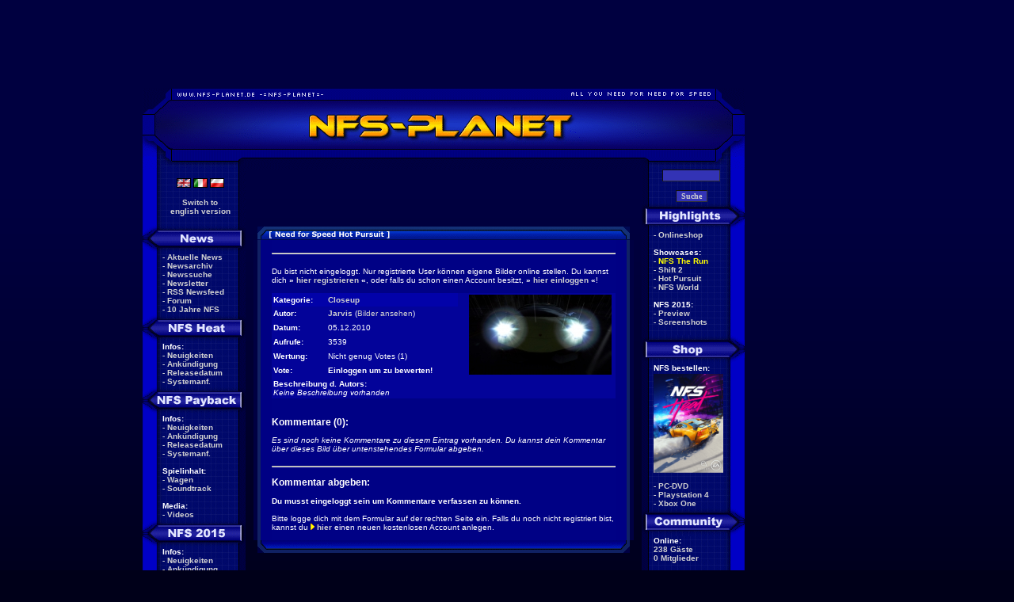

--- FILE ---
content_type: text/html; charset=iso-8859-1
request_url: https://www.nfsplanet.com/nfshp_sc.php?lang=en&do=detail&id=553&lang=ger
body_size: 10102
content:
<!DOCTYPE HTML PUBLIC "-//W3C//DTD HTML 4.01 Transitional//EN" "http://www.w3.org/TR/html4/loose.dtd">
<html xmlns:og="http://ogp.me/ns#">
<head>
<base href="https://www.nfsplanet.com">
<title>NFS-Planet - Need for Speed Payback, Rivals, Most Wanted</title>

<meta http-equiv="pics-label" content='(pics-1.1 "http://www.icra.org/ratingsv02.html" comment "ICRAonline EN v2.0" l gen true for "http://www.nfs-planet.de" r (nz 1 vz 1 lz 1 oz 1 cb 1) "http://www.rsac.org/ratingsv01.html" l gen true for "http://www.nfs-planet.de" r (n 0 s 0 v 0 l 0))'>
<meta name="title" content="NFS-Planet - Need for Speed Payback, Rivals, Most Wanted">
<meta name="description" content="Alles zu den Need for Speed Spielen mit aktuellen News, zahlreichen
Downloads, Addon Cars und Tracks, Cheats, Pre- und Reviews sowie Tutorials.">
<meta name="keywords" content="nfs, no limits, rivals, the run, shift 2, unleashed, hot pursuit, shift, nitro, world online, undercover, need for speed, prostreet, pro street, carbon, most wanted, nfsmw, underground 2, underground, nfs underground, need for speed underground, cars, tracks, patches, updates, hot pursuit 2, porsche, download, downloads, nfs6, nfs5, mco, tuning, needforspeed, nfshp2, hp2, motor city online, NFS Porsche, pursuit, porsche, cars, hacks, tutorial, edit, carediting, car-editing, nfs6, Hot Pursuit 2, movies, videos, preview, review, nfs2000, news, nfs-porsche, cheats, NFS-Planet, Planet, nfs planet, need 4 speed, 2000, cheats, cheatcodes, cheatcode, tips, tipps, tricks, Porsche, Unleashed, Tuning, Electronic Arts, EA, oedit, Mercedes, Lamborghini, Dodge Viper, Chevrolet, Corvette, 911, Turbo, BMW, Ferrari, Holden, Jaguar, McLaren, Opel, Police, Polizei, Toyota, Vauxhall, forum, patch, patches, pictures, screenshots, wallpaper, firemonkey, criterion, real racing">
<meta name="language" content="de">
<meta property="og:locale" content="de_DE">
<meta name="revisit" content="after 1 day">
<meta name="robots" content="index,follow">
<meta name="revisit-after" content="1 day">

<meta name="viewport" content="width=1024" />


<link rel="alternate" type="application/rss+xml" title="NFS-Planet Newsfeed" href="https://www.nfsplanet.com/de/newsfeed">

<style type="text/css">
body {
	color: #FFFFFF;
	font-family: Verdana, Arial, sans-serif;
	font-size: 10px;
	padding: 0px;
	margin: 0px;
	background-color: #000040;

	background-image: url('/images/bg.png');
	background-repeat: repeat-x;
	background-position: 0px 0px;
	background-color: #000019;
}

img {
	border: 0px;
}

#menu, .menu {	color: #D0D0D0;
	font-family: Verdana, Arial;
	font-weight: bold;
	font-size: 10px;
	text-align: left }

#n, .n {	color: #FFFFFF;
	font-family: Verdana, Arial;
	font-size: 10px;
	text-align: left }

#norm, .norm {	color: #FFFFFF;
	font-family: Verdana, Arial;
	font-size: 10px;
	text-align: justify;}

#form, .form {	color: #D0D0D0;
	font-size: 10px;
	font-weight: bold;
	font-family: Verdana;
	font-style: normal;
	background-color: #3333B5;
	border: 1px solid #101010;
	border-right-color: #333333;
	border-bottom-color: #333333;
}

a:link {	color: #D0D0D0;
		text-decoration: none; }
a:visited {	color: #D0D0D0;
		text-decoration: none; }
a:active {	color: #D0D0D0;
		text-decoration: none; }
a:hover {	color: #F0F0F0;
		text-decoration: underline; }

.rightAd {
	font:12px/14px Arial,Helvetica,sans-serif; border:solid 2px #666666; width:125px;
	height:700px;
    padding:1px;
    position:absolute;
    z-index:200;
    color:#333333;
    top:0px;
    left:300px;
    background-color:#eeeeee;
}

h1 {
	font-size: 20px;
	padding: 5px;
	margin: 8px;
}
h1.column {
	font-size: 17px;
	padding: 5px 5px 0 0;
	margin: 8px 8px 0 0;
}

</style>

<script type="text/javascript">

function open_url(url,w,h) {
	fenster=window.open(url,'popup','status=no,titlebar=no,scrollbars=yes,resizable=no,width='+w+',height='+h);
	fenster.focus();
}

// öffnet ein neues fenster
// der erste parameter ist das <a>-objekt, wovon dann das attribut href für die url genommen wird
function openWindow(aObject, options) {
	var title = "title" + Math.floor(Math.random()*10000+1);
	//return NewWindow(aObject.getAttribute('href'), title, options, true);
	var window1 = window.open(aObject.getAttribute('href'),title,options);
	window1.focus();
	return window1
}

function extlink(url) {
if (confirm("\nNFS-Planet is in no way responsible for the contents of the linked websites.\n"+
        "All views expressed in these linked websites are the views of the respective owners"+
        " and do not necessarily express the views of NFS-Planet!"))
   window.open(url);
}
</script>

<script language="javascript" type="text/javascript" src="/js/swfobject.js"></script>
<script language="javascript" type="text/javascript" src="/js/jquery-1.3.2.min.js"></script>
<script language="javascript" type="text/javascript" src="/js/jquery.lightbox.min.js"></script>
<link rel="stylesheet" type="text/css" href="/css/jquery.lightbox.min.css" media="screen">

	<script type='text/javascript'>
	var googletag = googletag || {};
	googletag.cmd = googletag.cmd || [];
	(function() {
	var gads = document.createElement('script');
	gads.async = true;
	gads.type = 'text/javascript';
	var useSSL = 'https:' == document.location.protocol;
	gads.src = (useSSL ? 'https:' : 'http:') +
	'//www.googletagservices.com/tag/js/gpt.js';
	var node = document.getElementsByTagName('script')[0];
	node.parentNode.insertBefore(gads, node);
	})();
	</script>

	<script type='text/javascript'>
	googletag.cmd.push(function() {
	
		googletag.defineSlot('/30857560/banner_468x60_top_de', [468, 60], 'div-gpt-ad-1364037071882-1').addService(googletag.pubads());
		googletag.defineSlot('/30857560/banner_468x60_bottom_de', [468, 60], 'div-gpt-ad-1364037071882-0').addService(googletag.pubads());
		
		googletag.defineSlot('/30857560/banner_leaderboard_de', [728, 90], 'div-gpt-ad-1373916288189-0').addService(googletag.pubads());
		googletag.defineSlot('/30857560/banner_leaderboard_start_de', [728, 90], 'div-gpt-ad-1373916288189-1').addService(googletag.pubads());
		
		googletag.defineSlot('/30857560/banner_skyscraper_de', [160, 600], 'div-gpt-ad-1373914896970-2').addService(googletag.pubads());
		googletag.defineSlot('/30857560/banner_skyscraper_start_de', [160, 600], 'div-gpt-ad-1373914896970-3').addService(googletag.pubads());
			googletag.pubads().enableSingleRequest();
	googletag.enableServices();
	});
	</script>


</head>
<body text="#FFFFFF" link="#D0D0D0" alink="#F0F0F0" vlink="#D0D0D0" topmargin="10" leftmargin="0">

<br>

<div align="center" style="margin-left: -160px">

			<!-- banner_leaderboard_de -->
			<div id='div-gpt-ad-1373916288189-0' style='width:728px; height:90px;'>
			<script type='text/javascript'>
			googletag.cmd.push(function() { googletag.display('div-gpt-ad-1373916288189-0'); });
			</script>
			</div>
				<br>
	<a href="/de/"><img src="images/title2.gif" alt="NFS-Planet" title="NFS-Planet" border="0"></a><table border="0" cellspacing="0" cellpadding="0" width="760">
 <tr>
    <td width="130" valign="top" align="center" background="images/menue_left.gif" class="menu" style="background-color:#000042; background-repeat:repeat-y">
   <br>

   <table border="0" cellspacing="0" cellpadding="0" width="100%">
    <tr>
     <td><img src="x.gif" width="10" height="1" alt=""></td>
     <td class="menu" style="text-align:center">


<a href="https://www.nfsplanet.com/en/" target="_top"><img src="/images/flags/uk.gif" style="border: 0px" alt="EN" title="NFS-Planet International/English"></a>&nbsp;<a href="http://www.nfsplanet.it" target="_top"><img src="/images/flags/it.gif" style="border: 0px" alt="IT" title="NFS-Planet Italy"></a>&nbsp;<a href="http://pl.nfsplanet.eu" target="_top"><img src="/images/flags/pl.gif" style="border: 0px" alt="PL" title="NFS-Planet Polska"></a><br><br><a href="/nfshp_sc.php?lang=en&amp;do=detail&amp;id=553&amp;lang=eng">Switch to<br>english version</a><br><br>

      </td>
     </tr>
    </table>
   <img src="images/button_left_news.gif" width="130" height="36" alt="News" title="News"><br>
   <table border="0" cellspacing="0" cellpadding="0" width="100%">
    <tr>
     <td width="25"><img src="x.gif" width="25" height="1" alt=""></td>
     <td class="menu" align="left">
       - <a href="/de/">Aktuelle News</a><br>
- <a href="/newsarchiv.php">Newsarchiv</a><br>
- <a href="/newssuche.php">Newssuche</a><br>
- <a href="/com_newsletter.php">Newsletter</a><br>
- <a href="/rss.php">RSS Newsfeed</a><br>
- <a href="http://forum.nfsplanet.de">Forum</a><br>
- <a href="/nfs_10years.php">10 Jahre NFS</a><br>

      </td>
     </tr>
    </table>
   <img src="images/button_left_nfsheat.gif" width="130" height="36" alt="Need for Speed Heat" title="Need for Speed Heat"><br>
   <table border="0" cellspacing="0" cellpadding="0" width="100%">
    <tr>
     <td width="25"><img src="x.gif" width="25" height="1" alt=""></td>
     <td class="menu" align="left">
       <font color="#FFFFFF">Infos:</font><br>
- <a href="/de/nfsheat/news/">Neuigkeiten</a><br>
- <a href="/de/news/7123">Ank&uuml;ndigung</a><br>
- <a href="/de/nfsheat/releasedate/">Releasedatum</a><br>
- <a href="/de/nfsheat/sysrequirements/">Systemanf.</a><br>

      </td>
     </tr>
    </table>
   <img src="images/button_left_nfspayback.gif" width="130" height="36" alt="Need for Speed Payback" title="Need for Speed Payback"><br>
   <table border="0" cellspacing="0" cellpadding="0" width="100%">
    <tr>
     <td width="25"><img src="x.gif" width="25" height="1" alt=""></td>
     <td class="menu" align="left">
       <font color="#FFFFFF">Infos:</font><br>
- <a href="/de/nfspayback/news/">Neuigkeiten</a><br>
- <a href="/de/news/7093">Ank&uuml;ndigung</a><br>
- <a href="/de/nfspayback/releasedate/">Releasedatum</a><br>
- <a href="/de/nfspayback/sysrequirements/">Systemanf.</a><br>
<br><font color="#FFFFFF">Spielinhalt:</font><br>
- <a href="/de/nfspayback/carlist/">Wagen</a><br>
- <a href="/de/news/7101">Soundtrack</a><br>
<br><font color="#FFFFFF">Media:</font><br>
- <a href="/de/nfspayback/movies/">Videos</a><br>

      </td>
     </tr>
    </table>
   <img src="images/button_left_nfs2015.gif" width="130" height="36" alt="Need for Speed 2015" title="Need for Speed 2015"><br>
   <table border="0" cellspacing="0" cellpadding="0" width="100%">
    <tr>
     <td width="25"><img src="x.gif" width="25" height="1" alt=""></td>
     <td class="menu" align="left">
       <font color="#FFFFFF">Infos:</font><br>
- <a href="/de/nfs2015/news/">Neuigkeiten</a><br>
- <a href="/de/news/6986">Ank&uuml;ndigung</a><br>
- <a href="/de/nfs2015/releasedate/">Releasedatum</a><br>
- <a href="/de/nfs2015/sysrequirements/">Systemanf.</a><br>
<br><font color="#FFFFFF">Spielinhalt:</font><br>
- <a href="/de/news/7034">Wagen</a><br>
<br><font color="#FFFFFF">Artikel:</font><br>
- <a href="/de/nfs2015/preview/" style="color:yellow">Preview</a><br>
<br><font color="#FFFFFF">Media:</font><br>
- <a href="/de/nfs2015/movies/">Videos</a><br>
- <a href="/de/nfs2015/screens/">Screenshots</a><br>

      </td>
     </tr>
    </table>
   <img src="images/button_left_nfsnl.gif" width="130" height="36" alt="Need for Speed No Limits" title="Need for Speed No Limits"><br>
   <table border="0" cellspacing="0" cellpadding="0" width="100%">
    <tr>
     <td width="25"><img src="x.gif" width="25" height="1" alt=""></td>
     <td class="menu" align="left">
       <font color="#FFFFFF">Infos:</font><br>
- <a href="/de/nfsnolimits/news/">Neuigkeiten</a><br>
- <a href="/de/news/6960">Ank&uuml;ndigung</a><br>
<br><font color="#FFFFFF">Medien:</font><br>
- <a href="/nfsnl_movies.php/">Videos</a><br>

      </td>
     </tr>
    </table>
   <img src="images/button_left_nfsrivals.gif" width="130" height="36" alt="Need for Speed Rivals" title="Need for Speed Rivals"><br>
   <table border="0" cellspacing="0" cellpadding="0" width="100%">
    <tr>
     <td width="25"><img src="x.gif" width="25" height="1" alt=""></td>
     <td class="menu" align="left">
       <font color="#FFFFFF">Infos:</font><br>
- <a href="/de/nfsrivals/news/">Neuigkeiten</a><br>
- <a href="/de/news/6788">Ank&uuml;ndigung</a><br>
- <a href="/de/nfsrivals/releasedate/">Releasedatum</a><br>
- <a href="/de/nfsrivals/sysrequirements/">Systemanf.</a><br>
<br><font color="#FFFFFF">Spielinhalt:</font><br>
- <a href="/de/nfsrivals/carlist/">Wagen</a><br>
- <a href="/de/nfsrivals/trophies/">Troph&auml;en</a><br>
- <a href="/de/news/6901">Soundtrack</a><br>
<br><font color="#FFFFFF">Artikel:</font><br>
- <a href="/de/nfsrivals/reviews/" style="color:yellow">Reviews</a><br>
- <a href="/de/nfsrivals/handson/" style="color:yellow">Hands-On</a><br>
<br><font color="#FFFFFF">Medien:</font><br>
- <a href="/de/nfsrivals/movies/">Videos</a><br>
- <a href="/de/nfsrivals/screens/">Screenshots</a><br>

      </td>
     </tr>
    </table>
   <img src="images/button_left_nfsmw.gif" width="130" height="36" alt="Need for Speed Most Wanted (2012)" title="Need for Speed Most Wanted (2012)"><br>
   <table border="0" cellspacing="0" cellpadding="0" width="100%">
    <tr>
     <td width="25"><img src="x.gif" width="25" height="1" alt=""></td>
     <td class="menu" align="left">
       <font color="#FFFFFF">Infos:</font><br>
- <a href="/de/news/6558">Ank&uuml;ndigung</a><br>
- <a href="/de/nfsmw2/releasedate/">Releasedatum</a><br>
- <a href="/de/nfsmw2/sysrequirements/">Systemanf.</a><br>
- <a href="/de/news/6700/">Demo</a><br>
- <a href="/de/nfsmw2/limitededition/" style="color:yellow">Limited Edition</a><br>
- <a href="/de/nfsmw2/multiplayer/" style="color:yellow">Multiplayer</a><br>
<br><font color="#FFFFFF">Downloads:</font><br>
- <a href="/de/nfsmw2/files/" style="color:yellow">Files</a><br>
- <a href="/nfsmw2_manuals.php">Handb&uuml;cher</a><br>
<br><font color="#FFFFFF">Spielinhalt:</font><br>
- <a href="/de/nfsmw2/carlist/">Wagen</a><br>
- <a href="/nfsmw2_trophies.php">Troph&auml;en</a><br>
- <a href="/nfsmw2_dlc.php" style="color:yellow">DLCs</a><br>
<br><font color="#FFFFFF">Artikel:</font><br>
- <a href="/nfsmw2_reviews.php" style="color:yellow">Reviews</a><br>
<br><font color="#FFFFFF">Media:</font><br>
- <a href="/de/nfsmw2/movies/">Videos</a><br>
- <a href="/de/nfsmw2/screens/">Screenshots</a><br>
- <a href="/de/nfsmw2/wallpaper/">Wallpaper</a><br>

      </td>
     </tr>
    </table>
   <img src="images/button_left_nfstr.gif" width="130" height="36" alt="Need for Speed The Run" title="Need for Speed The Run"><br>
   <table border="0" cellspacing="0" cellpadding="0" width="100%">
    <tr>
     <td width="25"><img src="x.gif" width="25" height="1" alt=""></td>
     <td class="menu" align="left">
       - <a href="/de/nfstr/showcase/"><font color="yellow">Showcase</font></a><br>
<br><font color="#FFFFFF">Infos:</font><br>
- <a href="/de/news/6127/">Ank&uuml;ndigung</a><br>
- <a href="/nfstr_releasedate.php">Releasedatum</a><br>
- <a href="/nfstr_qa.php">Q&amp;A</a><br>
- <a href="/nfstr_sysrequirements.php">Systemanf.</a><br>
- <a href="/de/news/6329">Demo</a><br>
- <a href="/nfstr_limitededition.php" style="color:yellow">Limited Edition</a><br>
<br><font color="#FFFFFF">Downloads:</font><br>
- <a href="/de/nfstr/patches/">Patches</a><br>
<br><font color="#FFFFFF">Spielinhalt:</font><br>
- <a href="/nfstr_carlist.php">Wagen</a><br>
- <a href="/nfstr_trophies.php">Troph&auml;en</a><br>
- <a href="/de/news/6386">Soundtrack</a><br>
- <a href="/de/news/6404">VIP Bonus</a><br>
- <a href="/de/nfstr/cheats/" style="color:yellow">Cheats</a><br>
<br><font color="#FFFFFF">Artikel:</font><br>
- <a href="/nfstr_reviews.php" style="color:yellow">Reviews</a><br>
- <a href="/de/nfstr/preview/" style="color:yellow">Preview</a><br>
<br><font color="#FFFFFF">Media:</font><br>
- <a href="/de/nfstr/movies/">Videos</a><br>
- <a href="/de/nfstr/screens/">Screenshots</a><br>
- <a href="/nfstr_wallpaper.php">Wallpaper</a><br>

      </td>
     </tr>
    </table>
   <img src="images/button_left_nfsshift2.gif" width="130" height="36" alt="Need for Speed Shift 2 Unleashed" title="Need for Speed Shift 2 Unleashed"><br>
   <table border="0" cellspacing="0" cellpadding="0" width="100%">
    <tr>
     <td width="25"><img src="x.gif" width="25" height="1" alt=""></td>
     <td class="menu" align="left">
       - <a href="/de/nfsshift2/showcase/"><font color="yellow">Showcase</font></a><br>
<br><font color="#FFFFFF">Infos:</font><br>
- <a href="/de/news/5727/">Ank&uuml;ndigung</a><br>
- <a href="/nfsshift2_releasedate.php">Releasedatum</a><br>
- <a href="/de/news/5874/">Limited Edition</a><br>
- <a href="/nfsshift2_mazda-fc3s.php">Mazda FC3S</a><br>
- <a href="/nfsshift2_sysrequirements.php">Systemanf.</a><br>
<br><font color="#FFFFFF">Artikel:</font><br>
- <a href="/de/nfsshift2/review/" style="color:yellow">Review</a><br>
- <a href="/nfsshift2_reviews.php">Testberichte</a><br>
<br><font color="#FFFFFF">Downloads:</font><br>
- <a href="/de/nfsshift2/files/" style="color:yellow">Files</a><br>
- <a href="/de/nfsshift2/patches/" style="color:yellow">Patches</a><br>
<br><font color="#FFFFFF">Spielinhalt:</font><br>
- <a href="/nfsshift2_carlist.php">Wagen</a><br>
- <a href="/nfsshift2_tracklist.php">Strecken</a><br>
- <a href="/nfsshift2_dlc.php" style="color:yellow">DLCs</a><br>
<br><font color="#FFFFFF">Tipps & Tricks</font><br>
- <a href="/de/news/6129">Tuning</a><br>
<br><font color="#FFFFFF">Media:</font><br>
- <a href="/de/nfsshift2/movies/">Videos</a><br>
- <a href="/de/nfsshift2/screens/1">Screenshots</a><br>

      </td>
     </tr>
    </table>
   <img src="images/button_left_nfshp.gif" width="130" height="36" alt="Need for Speed Hot Pursuit" title="Need for Speed Hot Pursuit"><br>
   <table border="0" cellspacing="0" cellpadding="0" width="100%">
    <tr>
     <td width="25"><img src="x.gif" width="25" height="1" alt=""></td>
     <td class="menu" align="left">
       - <a href="/de/nfshp/showcase/"><font color="yellow">Showcase</font></a><br>
<br><font color="#FFFFFF">Infos:</font><br>
- <a href="/nfshp_releasedate.php">Releasedatum</a><br>
- <a href="/de/news/5569/">Limited Edition</a><br>
- <a href="/nfshp_sysrequirements.php">Systemanf.</a><br>
- <a href="/nfshp_demo.php">Demo</a><br>
<br><font color="#FFFFFF">Artikel:</font><br>
- <a href="/de/nfshp/review/">Review</a><br>
- <a href="/nfshp_reviews.php">Testberichte</a><br>
<br><font color="#FFFFFF">Downloads:</font><br>
- <a href="/de/nfshp/files/" style="color:yellow">Files</a><br>
- <a href="/de/nfshp/patches/" style="color:yellow">Patches</a><br>
<br><font color="#FFFFFF">Spielinhalt:</font><br>
- <a href="/nfshp_carlist.php">Wagen</a><br>
- <a href="/nfshp_trophies.php">Troph&auml;en</a><br>
- <a href="/nfshp_dlc.php" style="color:yellow">DLCs</a><br>
<br><font color="#FFFFFF">Media:</font><br>
- <a href="/de/nfshp/screens/">Screenshots</a><br>
- <a href="/de/nfshp/movies/">Videos</a><br>
- <a href="/nfshp_valetparking.php">Valet Parking</a><br>

      </td>
     </tr>
    </table>
   <img src="images/button_left_nfsworld.gif" width="130" height="36" alt="Need for Speed World" title="Need for Speed World"><br>
   <table border="0" cellspacing="0" cellpadding="0" width="100%">
    <tr>
     <td width="25"><img src="x.gif" width="25" height="1" alt=""></td>
     <td class="menu" align="left">
       - <a href="/de/nfsworld/showcase/"><font color="yellow">Showcase</font></a><br>
- <a href="/de/leaderboard/nfsworld/">Leaderboard</a><br>
<br><font color="#FFFFFF">Information:</font><br>
- <a href="/nfsworld_releasedate.php">Releasedatum</a><br>
- <a href="/nfsworld_beta.php">Beta</a><br>
- <a href="/nfswo_sysrequirements.php">Systemanf.</a><br>
- <a href="/de/news/5479">Starter Pack</a><br>
- <a href="/nfsworld_featurepreview.php">Feature Preview</a><br>
<br><font color="#FFFFFF">Media:</font><br>
- <a href="/de/nfswo/screens/">Screenshots</a><br>
- <a href="/nfswo_movies.php">Videos</a><br>
- <a href="/nfswo_wallpaper.php">Wallpaper</a><br>

      </td>
     </tr>
    </table>
   <img src="images/button_left_nfsshift.gif" width="130" height="36" alt="Need for Speed Shift" title="Need for Speed Shift"><br>
   <table border="0" cellspacing="0" cellpadding="0" width="100%">
    <tr>
     <td width="25"><img src="x.gif" width="25" height="1" alt=""></td>
     <td class="menu" align="left">
       - <a href="/de/nfsshift/showcase/">Showcase</a><br>
<br><font color="#FFFFFF">Infos:</font><br>
- <a href="/nfsshift_releasedate.php">Releasedatum</a><br>
- <a href="/nfsshift_sysrequirements.php">Systemanf.</a><br>
<br><font color="#FFFFFF">Artikel:</font><br>
- <a href="/de/nfsshift/review/">Review</a><br>
- <a href="/de/nfsshift/handson/">Hands-On</a><br>
- <a href="/de/nfsshift/firstlook/">First Look</a><br>
- <a href="/nfsshift_settingsguide.php">Settings Guide</a><br>
- <a href="/nfsshift_musicimport.php" style="color:yellow">Eigene Musik</a><br>
<br><font color="#FFFFFF">Spielinhalt:</font><br>
- <a href="/nfsshift_carlist.php">Wagen</a><br>
- <a href="/nfsshift_tracks.php">Strecken</a><br>
- <a href="/nfsshift_music.php">Soundtrack</a><br>
- <a href="/nfsshift_trophies.php">Troph&auml;en</a><br>
- <a href="/nfsshift_cheats.php" style="color:yellow">Cheats</a><br>
<br><font color="#FFFFFF">Downloads:</font><br>
- <a href="/nfsshift_cars.php" style="color:yellow">Wagen</a><br>
- <a href="/nfsshift_files.php" style="color:yellow">Files</a><br>
- <a href="/nfsshift_demo.php">Demo</a><br>
- <a href="/nfsshift_patches.php" style="color:yellow">Patches</a><br>
<br><font color="#FFFFFF">Media:</font><br>
- <a href="/de/nfsshift/screens/">Screenshots</a><br>
- <a href="/nfsshift_movies.php">Videos</a><br>
- <a href="/nfsshift_wallpaper.php">Wallpaper</a><br>

      </td>
     </tr>
    </table>
   <img src="images/button_left_nfsnitro.gif" width="130" height="36" alt="Need for Speed Nitro" title="Need for Speed Nitro"><br>
   <table border="0" cellspacing="0" cellpadding="0" width="100%">
    <tr>
     <td width="25"><img src="x.gif" width="25" height="1" alt=""></td>
     <td class="menu" align="left">
       <font color="#FFFFFF">Infos:</font><br>
- <a href="/nfsnitro_releasedate.php">Releasedatum</a><br>
- <a href="/nfsnitro_music.php">Soundtrack</a><br>
<br><font color="#FFFFFF">Artikel:</font><br>
- <a href="/de/nfsnitro/firstlook/" style="color:yellow">First Look</a><br>
<br><font color="#FFFFFF">Media:</font><br>
- <a href="/de/nfsnitro/screens/">Screenshots</a><br>
- <a href="/nfsnitro_movies.php">Videos</a><br>

      </td>
     </tr>
    </table>
   <img src="images/button_left_nfsuc.gif" width="130" height="36" alt="Need for Speed Undercover" title="Need for Speed Undercover"><br>
   <table border="0" cellspacing="0" cellpadding="0" width="100%">
    <tr>
     <td width="25"><img src="x.gif" width="25" height="1" alt=""></td>
     <td class="menu" align="left">
       - <a href="/de/nfsuc/showcase/"><font color="yellow">Showcase</font></a><br>
<br><font color="#FFFFFF">Infos:</font><br>
- <a href="/de/news/4537">Storyline</a><br>
- <a href="/nfsuc_releasedate.php">Releasedatum</a><br>
- <a href="/nfsuc_sysrequirements.php">Systemanf.</a><br>
- <a href="/nfsuc_q_and_a.php">Q&amp;A</a><br>
<br><font color="#FFFFFF">Artikel:</font><br>
- <a href="/de/nfsuc/firstlook/">First Look</a><br>
- <a href="/de/nfsuc/handson/">Hands-On</a><br>
<br><font color="#FFFFFF">Spielinhalt:</font><br>
- <a href="/de/nfsuc/cars/">Wagenliste</a><br>
- <a href="/nfsuc_shelbygt500kr.php">GT500KR</a><br>
- <a href="/nfsuc_music.php">Soundtrack</a><br>
- <a href="/nfsuc_cheats.php">Cheats</a><br>
<br><font color="#FFFFFF">Downloads:</font><br>
- <a href="/de/news/4978"><font color="yellow">Add-Ons</font></a><br>
- <a href="/nfsuc_files.php">Tools/Hacks</a><br>
- <a href="/nfsuc_patch.php">Patches</a><br>
<br><font color="#FFFFFF">Media:</font><br>
- <a href="/de/nfsuc/screens/">Screenshots</a><br>
- <a href="/de/nfsuc/wallpaper/">Wallpaper</a><br>
- <a href="/nfsuc_movies.php">Videos</a><br>
- <a href="/nfsuc_ringtones.php">Klingelt&ouml;ne</a><br>
<br><font color="#FFFFFF">Girls:</font><br>
- <a href="/nfsuc_maggieq.php">Maggie Q</a><br>
- <a href="/nfsuc_milian.php">C. Milian</a><br>
<br><font color="#FFFFFF">Events:</font><br>
- <a href="/de/leipzig08/">Leipzig 08</a><br>

      </td>
     </tr>
    </table>
   <img src="images/button_left_nfsps.gif" width="130" height="36" alt="Need for Speed ProStreet" title="Need for Speed ProStreet"><br>
   <table border="0" cellspacing="0" cellpadding="0" width="100%">
    <tr>
     <td width="25"><img src="x.gif" width="25" height="1" alt=""></td>
     <td class="menu" align="left">
       - <a href="/de/nfsps/showcase/"><font color="yellow">Showcase</font></a><br>
<br><font color="#FFFFFF">Infos:</font><br>
- <a href="/de/nfsps/review"><font color="yellow">Review</font></a><br>
- <a href="/de/nfsps/hands_on">Vorschau</a><br>
- <a href="/nfsps_firstlook.php">First Look</a><br>
- <a href="/nfsps_releasedate.php">Releasedatum</a><br>
- <a href="/nfsps_music.php">Soundtrack</a><br>
- <a href="/nfsps_sysrequirements.php">Systemanf.</a><br>
- <a href="/nfsps_recordings.php">Recordings</a><br>
<br><font color="#FFFFFF">Spielinhalt:</font><br>
- <a href="/nfsps_cars.php">Wagenliste</a><br>
- <a href="/nfsps_tracks.php">Strecken</a><br>
<br><font color="#FFFFFF">Downloads:</font><br>
- <a href="/nfsps_patch.php" style="color:yellow">Patches</a><br>
- <a href="/nfsps_files.php">Tools/Hacks</a><br>
- <a href="/nfsps_demo.php">Demo</a><br>
<br><font color="#FFFFFF">Tipps &amp; Tricks:</font><br>
- <a href="/de/nfsps/cheats/">Cheats</a><br>
- <a href="/supportcenter.php?game_id=5">Support</a><br>
- <a href="/nfsps_tuning.php">Tuning-Guide</a><br>
<br><font color="#FFFFFF">Media:</font><br>
- <a href="/nfsps_movies.php">Videos</a><br>
- <a href="/nfsps_screens.php">Screenshots</a><br>
- <a href="/nfsps_wallpaper.php">Wallpaper</a><br>
<br><font color="#FFFFFF">Girls:</font><br>
- <a href="/nfsps_forscutt.php">K. Forscutt</a><br>
- <a href="/nfsps_ohashi.php">S. Ohashi</a><br>

      </td>
     </tr>
    </table>
   <img src="images/button_left_nfsc.gif" width="130" height="36" alt="Need for Speed Carbon" title="Need for Speed Carbon"><br>
   <table border="0" cellspacing="0" cellpadding="0" width="100%">
    <tr>
     <td width="25"><img src="x.gif" width="25" height="1" alt=""></td>
     <td class="menu" align="left">
       - <a href="/de/nfsc/showcase/"><font color="yellow">Showcase</font></a><br>
<br><font color="#FFFFFF">Infos:</font><br>
- <a href="/de/news/3279/">Ank&uuml;ndigung</a><br>
- <a href="/nfsc_releasedate.php">Releasedatum</a><br>
- <a href="/nfsc_vaugier.php">E. Vaugier</a><br>
- <a href="/nfsc_carlist.php">Wagenliste</a><br>
- <a href="/nfsc_music.php">Soundtrack</a><br>
- <a href="/de/news/3497/">Systemanf.</a><br>
- <a href="/nfsc_ce.php">Collect. Edition</a><br>
<br><font color="#FFFFFF">Downloads:</font><br>
- <a href="/nfsc_cars.php">Wagen</a><br>
- <a href="/nfsc_patch.php">Patch</a><br>
- <a href="/nfsc_files.php">Tools/Trainer</a><br>
- <a href="/nfsc_savegames.php">Savegames</a><br>
- <a href="/nfsc_demo.php">Demo</a><br>
- <a href="/nfsc_demo_files.php">Demo Files</a><br>
- <a href="/nfsc_winampskins.php">Winamp-Skins</a><br>
<br><font color="#FFFFFF">Tipps &amp; Tricks:</font><br>
- <a href="/nfsc_cheats.php">Cheats</a><br>
<br><font color="#FFFFFF">Media:</font><br>
- <a href="/nfsc_screens.php">Screenshots</a><br>
- <a href="/nfsc_movies.php">Videos</a><br>
- <a href="/nfsc_wallpaper.php">Wallpaper</a><br>
- <a href="/nfsc_fanarts.php">Fan-Arts</a><br>
- <a href="/nfsc_mediakit.php">Mediakit</a><br>

      </td>
     </tr>
    </table>
   <img src="images/button_left_nfsmw.gif" width="130" height="36" alt="Need for Speed Most Wanted (2005)" title="Need for Speed Most Wanted (2005)"><br>
   <table border="0" cellspacing="0" cellpadding="0" width="100%">
    <tr>
     <td width="25"><img src="x.gif" width="25" height="1" alt=""></td>
     <td class="menu" align="left">
       - <a href="/nfsmw_sc.php"><font color="yellow">Showcase</font></a><br>
<br><font color="#FFFFFF">Downloads:</font><br>
- <a href="/nfsmw_patch.php">Patch</a><br>
- <a href="/nfsmw_files.php">Dateien</a><br>
- <a href="/nfsmw_savegames.php">Savegames</a><br>
- <a href="/nfsmw_demo.php">Demo</a><br>
- <a href="/nfsmw_demo_files.php">Demo Files</a><br>
<br><font color="#FFFFFF">Support:</font><br>
- <a href="/nfsmw_support_files.php">Downloads</a><br>
- <a href="/nfsmw_support.php">Supportbereich</a><br>
<br><font color="#FFFFFF">Infos:</font><br>
- <a href="/nfsmw_infos.php">Informationen</a><br>
- <a href="/nfsmw_sysrequirements.php">Systemanf.</a><br>
- <a href="/nfsmw_be.php">Black Edition</a><br>
- <a href="/nfsmw_mobile.php">Handy-Version</a><br>
- <a href="/nfsmw_releasedate.php">Releasedatum</a><br>
- <a href="/nfsmw_cars.php">Wagenliste</a><br>
- <a href="/nfsmw_areas.php">Die Stadt</a><br>
- <a href="/nfsmw_music.php">Soundtrack</a><br>
<br><font color="#FFFFFF">Tipps &amp; Tricks:</font><br>
- <a href="/nfsmw_cheats.php">Cheats</a><br>
- <a href="/nfsmw_racingguide.php">Racing Guides</a><br>
- <a href="/nfsmw_strategy.php">Strategy Guide</a><br>
- <a href="/nfsmw_vinylguide.php">Vinyl Guides</a><br>
- <a href="/nfsmw_tutorials.php">Decal Tutorial</a><br>
<br><font color="#FFFFFF">Media:</font><br>
- <a href="/nfsmw_screens.php">Screenshots</a><br>
- <a href="/nfsmw_movies.php">Videos</a><br>
- <a href="/nfsmw_wallpaper.php">Wallpaper</a><br>

      </td>
     </tr>
    </table>
   <img src="images/button_left_nfs8.gif" width="130" height="36" alt="Need for Speed Underground 2" title="Need for Speed Underground 2"><br>
   <table border="0" cellspacing="0" cellpadding="0" width="100%">
    <tr>
     <td width="25"><img src="x.gif" width="25" height="1" alt=""></td>
     <td class="menu" align="left">
       - <a href="/nfs8_scc.php">Showcase</a><br>
<br><font color="#FFFFFF">Infos:</font><br>
- <a href="/nfs8_infos.php">Infos</a><br>
- <a href="/nfs8_carlist.php">Carlist</a><br>
- <a href="/nfs8_music.php">Soundtrack</a><br>
- <a href="/nfs8_girls.php">Girls</a><br>
- <a href="/nfs8_screens.php?lang=ger&amp;id=11">Charaktere</a><br>
- <a href="/nfs8_releasedate.php">Releasedatum</a><br>
- <a href="/nfs8_sysrequirements.php">Systemanf.</a><br>
<br><font color="#FFFFFF">Tipps &amp; Tricks:</font><br>
- <a href="/nfs8_cheats.php">Cheats</a><br>
- <a href="/nfs8_savegames.php">Savegames</a><br>
- <a href="/nfs8_map.php">Karte (Shops)</a><br>
- <a href="/nfs8_unique.php">Unique Parts</a><br>
- <a href="/nfs8_magazines.php">Magazine</a><br>
- <a href="/nfs8_tuning.php">Tuning Tipps</a><br>
- <a href="/nfs8_tipps.php">Allg. Tipps</a><br>
- <a href="/nfs8_tipps_drag.php">Drag Tipps</a><br>
<br><font color="#FFFFFF">Downloads:</font><br>
- <a href="/nfs8_cars.php">Cars</a><br>
- <a href="/nfs8_patch.php">Patches</a><br>
- <a href="/nfs8_demo.php">Demo</a><br>
- <a href="/nfs8_tools.php">Tools</a><br>
- <a href="/nfs8_hacks.php">Hacks</a><br>
- <a href="/nfs8_demo_tools.php">Demo Tools</a><br>
<br><font color="#FFFFFF">Media:</font><br>
- <a href="/nfs8_screens.php">Screenshots</a><br>
- <a href="/nfs8_movies.php">Movies</a><br>
- <a href="/nfs8_wallpaper.php">Wallpaper</a><br>

      </td>
     </tr>
    </table>
   <img src="images/button_left_nfsur.gif" width="130" height="36" alt="Need for Speed Underground Rivals (f&uuml;r PSP)" title="Need for Speed Underground Rivals (f&uuml;r PSP)"><br>
   <table border="0" cellspacing="0" cellpadding="0" width="100%">
    <tr>
     <td width="25"><img src="x.gif" width="25" height="1" alt=""></td>
     <td class="menu" align="left">
       <font color="#FFFFFF">Infos:</font><br>
- <a href="/nfsur_infos.php">Infos</a><br>
<br><font color="#FFFFFF">Media:</font><br>
- <a href="/nfsur_screens.php">Screenshots</a><br>
- <a href="/nfsur_movies.php">Movies</a><br>

      </td>
     </tr>
    </table>
   <img src="images/button_left_nfs7.gif" width="130" height="36" alt="Need for Speed Underground" title="Need for Speed Underground"><br>
   <table border="0" cellspacing="0" cellpadding="0" width="100%">
    <tr>
     <td width="25"><img src="x.gif" width="25" height="1" alt=""></td>
     <td class="menu" align="left">
       <font color="#FFFFFF">Infos:</font><br>
- <a href="/nfs7_preview.php">Preview</a><br>
- <a href="/nfs7_carlist.php">Carlist</a><br>
- <a href="/nfs7_tuning.php">Tuningteile</a><br>
- <a href="/nfs7_infos.php">Pressemeldung</a><br>
- <a href="/nfs7_factsheet.php">Fact Sheet</a><br>
- <a href="/nfs7_releasedate.php">Releasedatum</a><br>
- <a href="/nfs7_sysrequirements.php">Systemanf.</a><br>
- <a href="/nfs7_qa.php">Q&amp;A</a><br>
<br><font color="#FFFFFF">Downloads:</font><br>
- <a href="/nfs7_cars.php">Wagen</a><br>
- <a href="/nfs7_vinyls.php">Vinyls</a><br>
- <a href="/nfs7_tracks.php">Strecken</a><br>
- <a href="/nfs7_patch.php">Patch</a><br>
- <a href="/nfs7_lan.php">LAN Tools</a><br>
- <a href="/nfs7_tools.php">Tools</a><br>
- <a href="/nfs7_demo.php">Demo</a><br>
- <a href="/nfs7_demo_tools.php">Demo Tools</a><br>
- <a href="/nfs7_movies.php">Movies</a><br>
- <a href="/nfs7_help.php">Hilfe Dateien</a><br>
<br><font color="#FFFFFF">Tipps &amp; Tricks:</font><br>
- <a href="/nfs7_cheats.php">Cheats</a><br>
- <a href="/nfs7_drag.php">Drag Race FAQ</a><br>
- <a href="/nfs7_drag_18.86.php">Drag in 18.8s</a><br>
- <a href="/nfs7_support.php">Support</a><br>
- <a href="/nfs7_tutorials.php">Tutorials</a><br>
<br><font color="#FFFFFF">Screenshots:</font><br>
- <a href="/nfs7_screens.php">Screenshots</a><br>
- <a href="/nfs7_wallpaper.php">Wallpaper</a><br>

      </td>
     </tr>
    </table>
   <img src="images/button_left_nfs6.gif" width="130" height="36" alt="Need for Speed 6: Hot Pursuit 2" title="Need for Speed 6: Hot Pursuit 2"><br>
   <table border="0" cellspacing="0" cellpadding="0" width="100%">
    <tr>
     <td width="25"><img src="x.gif" width="25" height="1" alt=""></td>
     <td class="menu" align="left">
       <font color="#FFFFFF">Infos:</font><br>
- <a href="/nfs6_info.php">Preview</a><br>
- <a href="/nfs6_interviews.php">Interviews</a><br>
- <a href="/nfs6_carlist.php">Carliste</a><br>
<br><font color="#FFFFFF">Downloads:</font><br>
- <a href="/files.php?nfshp2=true">Cars</a><br>
- <a href="/files.php?nfshp2=true&amp;track=true">Tracks</a><br>
- <a href="/nfs6_movies.php">Movies</a><br>
- <a href="/nfs6_demo.php">Demoversion</a><br>
- <a href="/nfs6_tools.php">Tools</a><br>
- <a href="/nfs6_hacks.php">Hacks</a><br>
- <a href="/nfs6_patches.php">Patches</a><br>
- <a href="/files.php?driverskins=true">Driverskins</a><br>
<br><font color="#FFFFFF">Demoversion:</font><br>
- <a href="/nfs6_demo.php">Download</a><br>
- <a href="/nfs6_demo_cars.php">Addon-Cars</a><br>
- <a href="/nfs6_demo_hacks.php">Hacks</a><br>
- <a href="/nfs6_demo_tools.php">Tools</a><br>
<br><font color="#FFFFFF">Media:</font><br>
- <a href="/nfs6_screens.php">Screenshots</a><br>
- <a href="/nfs6_wallpaper.php">Wallpaper</a><br>
<br><font color="#FFFFFF">FAQs:</font><br>
- <a href="/nfs6_faq_mp.php">Multiplayer</a><br>
<br><font color="#FFFFFF">Tipps&amp;Tricks:</font><br>
- <a href="/nfs6_cheats.php">Cheats</a><br>
- <a href="/nfs6_music.php">Eigene Musik</a><br>

      </td>
     </tr>
    </table>
   <img src="images/button_left_nfs5.gif" width="130" height="36" alt="Need for Speed 5: Porsche" title="Need for Speed 5: Porsche"><br>
   <table border="0" cellspacing="0" cellpadding="0" width="100%">
    <tr>
     <td width="25"><img src="x.gif" width="25" height="1" alt=""></td>
     <td class="menu" align="left">
       <font color="#FFFFFF">Downloads:</font><br>
- <a href="/files.php">Addon-Cars</a><br>
- <a href="/files.php?track=true">Addon-Tracks</a><br>
- <a href="/tools.php">Tools</a><br>
- <a href="/hacks.php">Hacks</a><br>
- <a href="/patch.php">Patches</a><br>
- <a href="/demo.php">Demoversion</a><br>
- <a href="/mission.php">Mission-Mods</a><br>
<br><font color="#FFFFFF">Tipps&amp;Tricks:</font><br>
- <a href="/cheats.php">Cheats</a><br>
- <a href="/tipps.php">Tipps &amp; Tricks</a><br>
<br><font color="#FFFFFF">Media:</font><br>
- <a href="/movies.php">Videos</a><br>
- <a href="/wallpaper.php">Wallpaper</a><br>
- <a href="/actionpics.php">Actionpics</a><br>
<br><font color="#FFFFFF">Infos:</font><br>
- <a href="/infos.php">Infos</a><br>
- <a href="/reviews.php">Reviews</a><br>
<br><font color="#FFFFFF">Tutorials:</font><br>
- <a href="/tutorials.php">Cardesign</a><br>

      </td>
     </tr>
    </table>
   <img src="images/button_left_nfs4.gif" width="130" height="36" alt="Need for Speed 4: Brennender Asphalt" title="Need for Speed 4: Brennender Asphalt"><br>
   <table border="0" cellspacing="0" cellpadding="0" width="100%">
    <tr>
     <td width="25"><img src="x.gif" width="25" height="1" alt=""></td>
     <td class="menu" align="left">
       <font color="#FFFFFF">Downloads:</font><br>
- <a href="/nfs4_hacks.php">Hacks</a><br>

      </td>
     </tr>
    </table>
   <img src="images/button_left_nfs3.gif" width="130" height="36" alt="Need for Speed 3: Hot Pursuit" title="Need for Speed 3: Hot Pursuit"><br>
   <table border="0" cellspacing="0" cellpadding="0" width="100%">
    <tr>
     <td width="25"><img src="x.gif" width="25" height="1" alt=""></td>
     <td class="menu" align="left">
       <font color="#FFFFFF">Downloads:</font><br>
- <a href="/de/nfs3/files/">Files</a><br>

      </td>
     </tr>
    </table>
   <img src="images/button_left_nfs2se.gif" width="130" height="36" alt="Need for Speed 2: Special Edition" title="Need for Speed 2: Special Edition"><br>
   <table border="0" cellspacing="0" cellpadding="0" width="100%">
    <tr>
     <td width="25"><img src="x.gif" width="25" height="1" alt=""></td>
     <td class="menu" align="left">
       <font color="#FFFFFF">Downloads:</font><br>
- <a href="/de/nfs2se/files/">Files</a><br>

      </td>
     </tr>
    </table>
   <img src="images/button_left_mco.gif" width="130" height="36" alt="Motor City Online" title="Motor City Online"><br>
   <table border="0" cellspacing="0" cellpadding="0" width="100%">
    <tr>
     <td width="25"><img src="x.gif" width="25" height="1" alt=""></td>
     <td class="menu" align="left">
       <font color="#FFFFFF">Downloads:</font><br>
- <a href="/mco_files.php">Files</a><br>
- <a href="/mco_screensaver.php">Screensaver</a><br>
<br><font color="#FFFFFF">Infos:</font><br>
- <a href="/mco_infos.php">Infos</a><br>
- <a href="/mco_previews.php">Previews</a><br>
- <a href="/mco_reviews.php">Reviews</a><br>
- <a href="/mco_screens.php">Screenshots</a><br>
- <a href="/mco_wallpaper.php">Wallpaper</a><br>

      </td>
     </tr>
    </table>
   <img src="images/button_left_community.gif" width="130" height="36" alt="Community" title="Community"><br>
   <table border="0" cellspacing="0" cellpadding="0" width="100%">
    <tr>
     <td width="25"><img src="x.gif" width="25" height="1" alt=""></td>
     <td class="menu" align="left">
       - <a href="http://forum.nfsplanet.de">Forum</a><br>
- <a href="http://board.nfsplanet.com">Engl. Forum</a><br>
- <a href="/partner.php">Partnerseiten</a><br>
- <a href="/links.php">Links</a><br>
- <a href="/upload.php">Dateiupload</a><br>

      </td>
     </tr>
    </table>
   <img src="images/button_left_interaktiv.gif" width="130" height="36" alt="Interaktives" title="Interaktives"><br>
   <table border="0" cellspacing="0" cellpadding="0" width="100%">
    <tr>
     <td width="25"><img src="x.gif" width="25" height="1" alt=""></td>
     <td class="menu" align="left">
       - <a href="http://astore.amazon.de/nfsplanet-21" target="_blank">Onlineshop</a><br>
- <a href="/potw.php">POTW</a><br>
- <a href="/team.php">Team</a><br>
- <a href="/disclaimer.php">Disclaimer</a><br>
- <a href="/errorreport.php">Errorreport</a><br>
- <a href="/privacypolicy.php">Datenschutz</a><br>
- <a href="/impressum.php">Impressum</a><br>

      </td>
     </tr>
    </table>


  </td>
  <td width="500" align="center" valign="top">
   <img src="x.gif" width="500" height="1" alt="">
      <table border="0" cellspacing="0" cellpadding="0">
    <tr>
     <td width="468">
		<div id='div-gpt-ad-1364037071882-1' style='width:468px; height:60px;'>
		<script type='text/javascript'>
		googletag.cmd.push(function() { googletag.display('div-gpt-ad-1364037071882-1'); });
		</script>
		</div></td>
    </tr>
   </table>
   <br>
   <!--Amazon_CLS_IM_START--><img src="images/kasten/top_nfshp.gif"><br>
   <table cellpadding=0 cellspacing=0 border=0 width=480>
    <tr>
     <td width="23" background="images/kasten/left_background.gif"><img src="x.gif" width="23" height="1"></td>
     <td width=100% bgcolor="#000185" valign="top" id="n">&nbsp;<br>

     <h1 style="padding: 0px; margin: 0px; font-size: 18px; color: yellow; display:none">NFS Hot Pursuit Showcase</h1>
     <!-- <img src="/images/specials/2010_anniversary/scc_435.jpg" alt="NFS Hot Pursuit Showcase Challenge">
     <div style="margin-top:5px;margin-bottom:5px">
     <img src="/images/dot_pfeil_yellow.gif"> <a href="/nfshp_sc.php?do=challenge&lang=ger"><b>Klicke hier für mehr Informationen zur Showcase Challenge</b></a>
     </div> -->
	<hr /><br />Du bist nicht eingeloggt. Nur registrierte User können eigene Bilder
		online stellen. Du kannst dich <b>&raquo;
		<a href="com_register.php">hier registrieren</a> &laquo;</b>,
		oder falls du schon einen Account besitzt, <b>&raquo;
		<a href="com_login.php">hier einloggen</a> &laquo;</b>!<br /><br />
		<table border="0" width="100%" bgcolor="#030399" cellspacing="0" cellpadding="2">
		 <tr>
			<td width="60" bgcolor="#0202A9"><b>Kategorie:</b></td>
		  	<td bgcolor="#0202A9"><b><a href="de/nfshp/showcase/category/5/">Closeup</a></b></td>
		  <td rowspan="6" width="160" bgcolor="#030399" align="right"><a href="img/sc_nfshp/553.jpg" target="_blank" rel="lightbox">
		   <img src="img/sc_nfshp/sm2/553.jpg" border="0"
		   alt="Klick für größeres Bild"
		   title="Klick für größeres Bild"></a>&nbsp;
		  </td>
		 </tr>
		 <tr>
		  <td><b>Autor:</b></td>
		  <td width="150">
		    <a href="com_showuser.php?id=50051&lang=ger"><b>Jarvis</b></a>
		    (<a href="de/nfshp/showcase/author/50051/">Bilder ansehen</a>)
		  </td>
		 </tr>
		 <tr>
		  <td><b>Datum:</b></td>
		  <td>05.12.2010</td>
		 </tr>
		 <tr>
		  <td><b>Aufrufe:</b></td>
		  <td>3539</td>
		 </tr>
		 <tr>
		  <td><b>Wertung:</b></td>
		  <td>Nicht genug Votes (1)</td>
		 </tr>
		 <tr>
		  <td><b>Vote:</b></td>
		  <td><b>Einloggen um zu bewerten!</b></td>
		 </tr>
		 <tr>
		  <td colspan="3"><b>Beschreibung d. Autors:</b><br /><em>Keine Beschreibung vorhanden</em>
		  </td>
		 </tr>
		</table><br /><h3>Kommentare (0):</h3><em>Es sind noch keine Kommentare zu diesem Eintrag vorhanden. Du kannst
						dein Kommentar über dieses Bild über untenstehendes Formular abgeben.</em><br /><br /><hr><h3>Kommentar abgeben:</h3><b>Du musst eingeloggt sein um Kommentare verfassen zu können.</b><br>
		      	<br>
		      	Bitte logge dich mit dem Formular auf der rechten Seite ein. Falls du noch nicht
		      	registriert bist, kannst du <img src="images/dot_pfeil_yellow.gif">
		      	<a href="com_register.php"><b>hier</b></a> einen neuen
		      	kostenlosen Account anlegen.


        <br><br>

<script type="text/javascript">
// Lightbox
$(function() {
	$('a[rel*=lightbox]').lightbox({
		 	fitToScreen: true,
			resizeSpeed : 500,
			widthCurrent: 500,
			heightCurrent: 400,
			fileLoadingImage : '/images/lightbox/loading.gif',
			fileBottomNavCloseImage : '/images/lightbox/closelabel.gif'
		});

});
</script>

     </td>
     <td width="23" background="images/kasten/right_background.gif"><img src="x.gif" width="23" height="1"></td>
    </tr>
   </table>
    <img src="images/kasten/bottom.gif">
<br><br><!--Amazon_CLS_IM_END-->
		<div id='div-gpt-ad-1364037071882-0' style='width:468px; height:60px;'>
		<script type='text/javascript'>
		googletag.cmd.push(function() { googletag.display('div-gpt-ad-1364037071882-0'); });
		</script>
		</div>
  </td>
  <td width="130" background="images/menue_right.gif" valign="top" align="left">
  <div style="position:absolute;left:50%;margin-left:315px;top: 12px;width:160px;height:600px;" align="center">				<!-- banner_skyscraper_de -->
				<div id='div-gpt-ad-1373914896970-2' style='width:160px; height:600px;'>
				<script type='text/javascript'>
				googletag.cmd.push(function() { googletag.display('div-gpt-ad-1373914896970-2'); });
				</script>
				</div>
			<br>	<br>
	<br>

	<br><br>	</div>
	  <table border="0" width="110" cellspacing="0" cellpadding="0">
     <tr>
      <td width="15"><img src="x.gif" width="15" height="1" alt=""></td>
      <td class="menu" align="left">
<form action="https://www.google.de/cse" id="cse-search-box" target="_blank">
  <div align="center">
    <input type="hidden" name="cx" value="partner-pub-2306651691775365:6yhsk9-3s7h" />
    <input type="hidden" name="ie" value="ISO-8859-1" />
    <input type="text" name="q" size="10" class="form" /><br><br>
    <input type="submit" name="sa" value="Suche" class="form" />
  </div>
</form>

<!-- <script type="text/javascript" src="https://www.google.de/coop/cse/brand?form=cse-search-box&amp;lang=de"></script> -->

      </td>
     </tr>
    </table>

   <img src="images/button_right_highlights.gif" alt="Highlights" title="Highlights"><br>
    <table border="0" width="110" cellspacing="0" cellpadding="0">
     <tr>
      <td width="15"><img src="x.gif" width="15" height="1" alt=""></td>
      <td class="menu" align="left">


		- <a href="https://astore.amazon.de/nfsplanet-21" target="_blank">Onlineshop</a><br>			<br><span style="color:white">Showcases:</span><br>
			<span style="white-space:nowrap">- <a href="/de/nfstr/showcase/" style="color:yellow">NFS The Run</a></span><br>
			- <a href="/de/nfsshift2/showcase/">Shift 2</a><br>
			<span style="white-space:nowrap">- <a href="/de/nfshp/showcase/">Hot Pursuit</a></span><br>
			- <a href="/de/nfsworld/showcase/">NFS World</a><br>
			<br>

			<span style="color:white">NFS 2015:</span><br>
			- <a href="/de/nfs2015/preview/">Preview</a><br>
			- <a href="/de/nfs2015/screens/">Screenshots</a><br>
				<!-- - <a href="clanlist.php?lang=ger">Clanliste</a><br>
		- <a href="szene.php"><font color="#FF9000">Szene-News</font></a><br> -->
		<br>
      </td>
     </tr>
    </table>

   <img src="images/button_right_werbung.gif" alt="Shop" title="Shop"><br>
    <table border="0" width="110" cellspacing="0" cellpadding="0">
     <tr>
      <td width="15"><img src="x.gif" width="15" height="1" alt=""></td>
      <td class="menu">
    <h4 style="margin:0px;font-size:10px;color:white;font-weight:bold;margin-bottom:2px">NFS bestellen:</h4>
<a href="https://www.amazon.de/s/ref=as_li_ss_tl?k=need+for+speed+heat&amp;amp;__mk_de_DE=%C3%85M%C3%85%C5%BD%C3%95%C3%91&amp;amp;crid=2SFAT3Z3CHN8U&amp;amp;sprefix=need+for+spee,aps,186&amp;amp;ref=nb_sb_ss_i_1_13&amp;amp;linkCode=ll2&amp;amp;tag=nfsplanet-21&amp;amp;linkId=32731f62d57ced7062c23118fb6760bf&amp;amp;language=de_DE" target="_blank"><img src="/images/shop/nfsheat.png" alt="Need for Speed Heat" style="width:88px"></a><br>
<br>
- <a href="http://www.amazon.de/gp/product/B07Z9KVTLC/ref=as_li_ss_tl?ie=UTF8&camp=1638&creative=19454&creativeASIN=B07Z9KVTLC&linkCode=as2&tag=nfsplanet-21" target="_blank" title="Need for Speed (PC) bei Amazon bestellen!"><b>PC-DVD</b></a><br>
- <a href="http://www.amazon.de/gp/product/B07WGJB82C/ref=as_li_ss_tl?ie=UTF8&camp=1638&creative=19454&creativeASIN=B07WGJB82C&linkCode=as2&tag=nfsplanet-21" target="_blank" title="Need for Speed (Playstation 4) bei Amazon bestellen!"><b>Playstation 4</b></a><br>
- <a href="http://www.amazon.de/gp/product/B07WGJC4VC/ref=as_li_ss_tl?ie=UTF8&camp=1638&creative=19454&creativeASIN=B07WGJC4VC&linkCode=as2&tag=nfsplanet-21" target="_blank" title="Need for Speed (Xbox One) bei Amazon bestellen!"><b>Xbox One</b></a><br>

      </td>
     </tr>
    </table>


   <img src="images/button_right_community.gif" alt="Community" title="Community"><br>
    <table border="0" width="110" cellspacing="0" cellpadding="0">
     <tr>
      <td width="15"><img src="x.gif" width="15" height="1" alt=""></td>
      <td class="menu">
<b><span style="color:#FFFFFF">Online:<br />
<a href="javascript:open_url('userinfo.php?lang=ger',500,350);">238 G&auml;ste</a><br>
<a href="com_showuser.php?lang=ger">0 Mitglieder</a></span><br><br>

      <form action="com_login.php?lang=ger" method="POST">
      <input type="hidden" name="check" value="login">
      Username:<br>
       <input type="text" name="username" size="10" class=form><br>
      Passwort:<br>
       <input type="password" name="passwort" size="10" class=form><br>
       <input type="image" src="images/login.gif"><br>
       <br>
       - <a href="com_register.php?lang=ger">Registrieren</a><br>
       - <a href="com_lostpassword.php?lang=ger">Passwort?</a><br>
       </form>
	</b>
      </td>
     </tr>
    </table>



   <img src="images/button_right_partner.gif" alt="Partner" title="Partner"><br>
    <table border="0" width="110" cellspacing="0" cellpadding="0">
     <tr>
      <td width="15"><img src="x.gif" width="15" height="1" alt=""></td>
      <td class="menu">
    - <a href="partner.php">Alle Partner</a>    <br><br><span style="color:#FFFFFF">Zufallspartner:</span><br>
     - <a href="http://www.nfsstreetdogs.de/" target="_blank" title="Partnerseite NFSSD besuchen">NFSSD</a><br> - <a href="http://www.speedmaniacs.com" target="_blank" title="Partnerseite Speedmaniacs besuchen">Speedmaniacs</a><br> - <a href="http://www.nfsplanet.it" target="_blank" title="Partnerseite NFSPlanet.it besuchen">NFSPlanet.it</a><br>      </td>
     </tr>
    </table>

  </td>
 </tr>
 <tr>
   <td colspan="3" height="73" background="images/bottom.gif"></td>
   </tr>
 </table>

<div style="font-family:Verdana;font-size:10px;color:#FFFFFF;text-align:center">
NFS-Planet & all Content is &copy; 2000-2026 by <a href="http://www.nfsplanet.com">NFS-Planet</a><br>
Do not copy content or images without our permission.<br>
<br>
This site is not endorsed by or affiliated with Electronic Arts, or its licensors.<br>
Trademarks are the property of their respective owners. Game content and<br>
materials copyright Electronic Arts Inc. and its licensors.
All Rights Reserved.<br>
<br>
This page has been created in <b>0.00</b> seconds.
<br>
<br>

</div><!-- Google tag (gtag.js) -->
<script async src="https://www.googletagmanager.com/gtag/js?id=G-186WP2SC26"></script>
<script>
  window.dataLayer = window.dataLayer || [];
  function gtag(){dataLayer.push(arguments);}
  gtag('js', new Date());

  gtag('config', 'G-186WP2SC26');
</script>

</div>
</body>
</html>


--- FILE ---
content_type: text/html; charset=utf-8
request_url: https://www.google.com/recaptcha/api2/aframe
body_size: 258
content:
<!DOCTYPE HTML><html><head><meta http-equiv="content-type" content="text/html; charset=UTF-8"></head><body><script nonce="PknimIV8gAP8hP8GIiMHfQ">/** Anti-fraud and anti-abuse applications only. See google.com/recaptcha */ try{var clients={'sodar':'https://pagead2.googlesyndication.com/pagead/sodar?'};window.addEventListener("message",function(a){try{if(a.source===window.parent){var b=JSON.parse(a.data);var c=clients[b['id']];if(c){var d=document.createElement('img');d.src=c+b['params']+'&rc='+(localStorage.getItem("rc::a")?sessionStorage.getItem("rc::b"):"");window.document.body.appendChild(d);sessionStorage.setItem("rc::e",parseInt(sessionStorage.getItem("rc::e")||0)+1);localStorage.setItem("rc::h",'1769079248644');}}}catch(b){}});window.parent.postMessage("_grecaptcha_ready", "*");}catch(b){}</script></body></html>